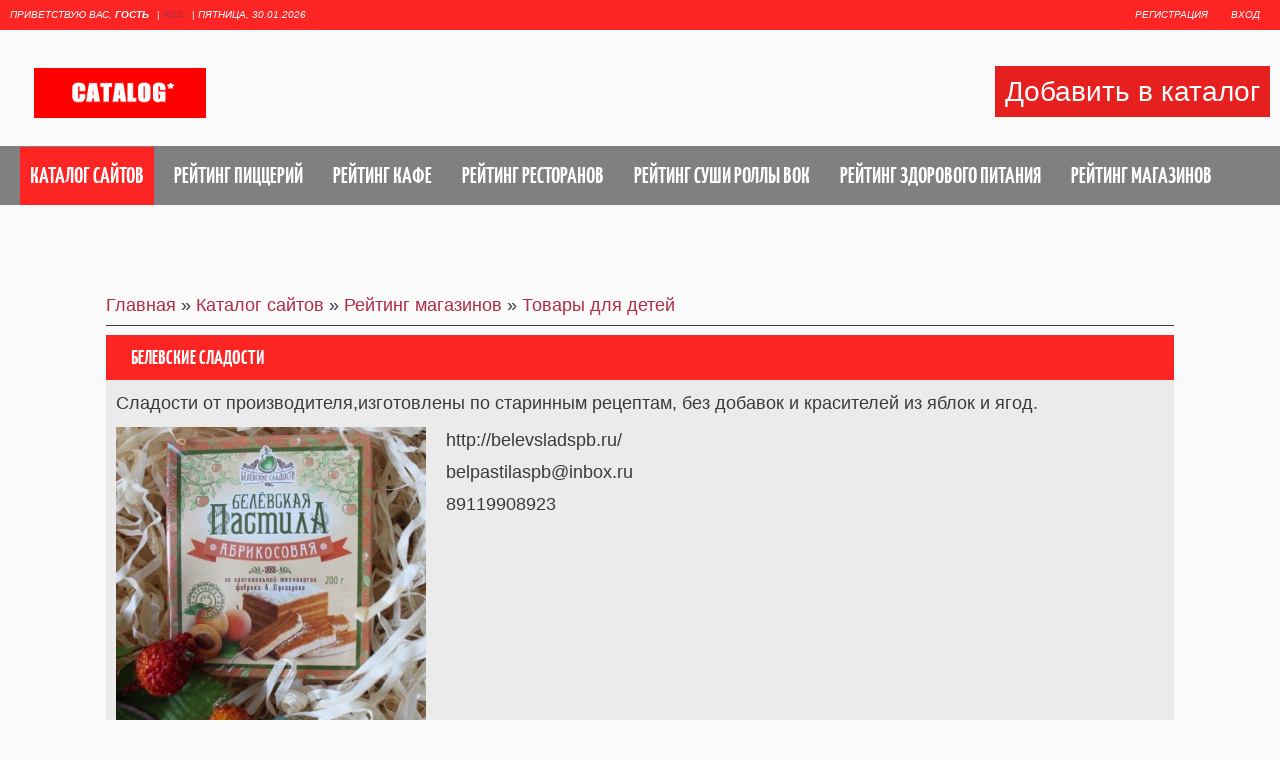

--- FILE ---
content_type: text/html; charset=UTF-8
request_url: https://catalog.tools/publ/magaziny/detskie_tovary/belevskie_sladosti/103-1-0-1271
body_size: 13690
content:
<!DOCTYPE html>
<html>
<head>
 
 <!-- Yandex.RTB -->
<script>window.yaContextCb=window.yaContextCb||[]</script>
<script src="https://yandex.ru/ads/system/context.js" async></script>
 

  
 
 
 
 
 
 
<meta charset="utf-8">

 
 
<meta name="viewport" content="width=device-width, initial-scale=1, maximum-scale=1" />
 <title>Белевские сладости</title>
 <meta name="description" content="Сладости от производителя,изготовлены по старинным рецептам, без добавок и красителей из яблок и ягод.">
 <meta name="keywords" content="Сладости от производителя,изготовлены по старинным рецептам, без добавок и красителей из яблок и ягод">
 <link rel="canonical" href="https://catalog.tools/publ/magaziny/detskie_tovary/belevskie_sladosti/103-1-0-1271">
 <meta property="og:url" content="https://catalog.tools/publ/magaziny/detskie_tovary/belevskie_sladosti/103-1-0-1271">
 
<meta property="og:image" content="/_pu/12/23512476.jpg"/>
<meta property="og:title" content="Белевские сладости">
<meta property="og:description" content="Сладости от производителя,изготовлены по старинным рецептам, без добавок и красителей из яблок и ягод."> 
 


<script type="text/javascript">
 var browser = navigator.userAgent;
 var browserRegex = /(Android|BlackBerry|IEMobile|Nokia|iP(ad|hone|od)|Opera M(obi|ini))/;
 var isMobile = false;
 if(browser.match(browserRegex)) {
 isMobile = true;
 addEventListener("load", function() { setTimeout(hideURLbar, 0); }, false);
 function hideURLbar(){
 window.scrollTo(0,1);
 }
 }
</script>
<link type="text/css" rel="stylesheet" href="/_st/my.css" />
<script type="text/javascript">
var navTitle = "Navigation"
</script>
 <link rel="stylesheet" href="/css/font-awesome.min.css">
 <link rel="stylesheet" href="/css/style.css">

	<link rel="stylesheet" href="/.s/src/base.min.css?v=221108" />
	<link rel="stylesheet" href="/.s/src/layer7.min.css?v=221108" />

	<script src="/.s/src/jquery-1.12.4.min.js"></script>
	
	<script src="/.s/src/uwnd.min.js?v=221108"></script>
	<link rel="stylesheet" href="/.s/src/ulightbox/ulightbox.min.css" />
	<link rel="stylesheet" href="/.s/src/socCom.min.css" />
	<link rel="stylesheet" href="/.s/src/social.css" />
	<script src="/.s/src/ulightbox/ulightbox.min.js"></script>
	<script src="/.s/src/socCom.min.js"></script>
	<script src="//sys000.ucoz.net/cgi/uutils.fcg?a=soc_comment_get_data&site=eaglikuragli"></script>
	<script async defer src="https://www.google.com/recaptcha/api.js?onload=reCallback&render=explicit&hl=ru"></script>
	<script>
/* --- UCOZ-JS-DATA --- */
window.uCoz = {"sign":{"7251":"Запрошенный контент не может быть загружен. Пожалуйста, попробуйте позже.","3125":"Закрыть","5458":"Следующий","7254":"Изменить размер","7287":"Перейти на страницу с фотографией.","7252":"Предыдущий","5255":"Помощник","7253":"Начать слайд-шоу"},"uLightboxType":1,"language":"ru","ssid":"523536737563265113376","country":"US","layerType":7,"site":{"host":"aglikuragli.ucoz.net","domain":"catalog.tools","id":"eaglikuragli"},"module":"publ"};
/* --- UCOZ-JS-CODE --- */

		function eRateEntry(select, id, a = 65, mod = 'publ', mark = +select.value, path = '', ajax, soc) {
			if (mod == 'shop') { path = `/${ id }/edit`; ajax = 2; }
			( !!select ? confirm(select.selectedOptions[0].textContent.trim() + '?') : true )
			&& _uPostForm('', { type:'POST', url:'/' + mod + path, data:{ a, id, mark, mod, ajax, ...soc } });
		}

		function updateRateControls(id, newRate) {
			let entryItem = self['entryID' + id] || self['comEnt' + id];
			let rateWrapper = entryItem.querySelector('.u-rate-wrapper');
			if (rateWrapper && newRate) rateWrapper.innerHTML = newRate;
			if (entryItem) entryItem.querySelectorAll('.u-rate-btn').forEach(btn => btn.remove())
		}
 function uSocialLogin(t) {
			var params = {"facebook":{"width":950,"height":520},"vkontakte":{"height":400,"width":790},"yandex":{"height":515,"width":870},"google":{"width":700,"height":600},"ok":{"width":710,"height":390}};
			var ref = escape(location.protocol + '//' + ('catalog.tools' || location.hostname) + location.pathname + ((location.hash ? ( location.search ? location.search + '&' : '?' ) + 'rnd=' + Date.now() + location.hash : ( location.search || '' ))));
			window.open('/'+t+'?ref='+ref,'conwin','width='+params[t].width+',height='+params[t].height+',status=1,resizable=1,left='+parseInt((screen.availWidth/2)-(params[t].width/2))+',top='+parseInt((screen.availHeight/2)-(params[t].height/2)-20)+'screenX='+parseInt((screen.availWidth/2)-(params[t].width/2))+',screenY='+parseInt((screen.availHeight/2)-(params[t].height/2)-20));
			return false;
		}
		function TelegramAuth(user){
			user['a'] = 9; user['m'] = 'telegram';
			_uPostForm('', {type: 'POST', url: '/index/sub', data: user});
		}
function loginPopupForm(params = {}) { new _uWnd('LF', ' ', -250, -100, { closeonesc:1, resize:1 }, { url:'/index/40' + (params.urlParams ? '?'+params.urlParams : '') }) }
function reCallback() {
		$('.g-recaptcha').each(function(index, element) {
			element.setAttribute('rcid', index);
			
		if ($(element).is(':empty') && grecaptcha.render) {
			grecaptcha.render(element, {
				sitekey:element.getAttribute('data-sitekey'),
				theme:element.getAttribute('data-theme'),
				size:element.getAttribute('data-size')
			});
		}
	
		});
	}
	function reReset(reset) {
		reset && grecaptcha.reset(reset.previousElementSibling.getAttribute('rcid'));
		if (!reset) for (rel in ___grecaptcha_cfg.clients) grecaptcha.reset(rel);
	}
/* --- UCOZ-JS-END --- */
</script>

	<style>.UhideBlock{display:none; }</style>
</head>

<body>
<div id="utbr8214" rel="s740"></div>
<header>
 <div id="header">
 <div id="head-top">
 <div class="wrapper">
 <div class="head-l"><span><!--<s5212>-->Приветствую Вас<!--</s>-->, <b>Гость</b></span> | <a href="https://catalog.tools/publ/rss/" class="rss-lnk">RSS</a> | <span>Пятница, 30.01.2026</span></div>
 <div class="head-r">
 <a title="Регистрация" href="/register"><!--<s3089>-->Регистрация<!--</s>--></a> <a title="Вход" href="javascript:;" rel="nofollow" onclick="loginPopupForm(); return false;"><!--<s3087>-->Вход<!--</s>--></a>
 </div>
 <div class="clr"></div>
 </div>
 </div>
 <div class="wrapper">
 <!--U1AHEADER1Z--><div class="part-l">
 <div id="site-logo">
 <span class="site-l">
 <span class="site-n"><a href="https://catalog.tools/"><img src='/img/cat667.png' class='logoimg'></a></span>
 </span>
 </div>
 </div>
<br>
<div class="glavcenter">
<div class="addcataloglinkdiv"><a class="addcataloglink" href="/add"><!--<s5202>-->Добавить в каталог<!--</s>--></a></div>

<meta name="verify-admitad" content="6a53cfb46f" />


<!-- Yandex.Metrika counter -->
<script type="text/javascript" >
 (function(m,e,t,r,i,k,a){m[i]=m[i]||function(){(m[i].a=m[i].a||[]).push(arguments)};
 m[i].l=1*new Date();k=e.createElement(t),a=e.getElementsByTagName(t)[0],k.async=1,k.src=r,a.parentNode.insertBefore(k,a)})
 (window, document, "script", "https://mc.yandex.ru/metrika/tag.js", "ym");

 ym(88452466, "init", {
 clickmap:true,
 trackLinks:true,
 accurateTrackBounce:true,
 webvisor:true
 });
</script>
<noscript><div><img src="https://mc.yandex.ru/watch/88452466" style="position:absolute; left:-9999px;" alt="" /></div></noscript>
<!-- /Yandex.Metrika counter -->



 
 <!-- Global site tag (gtag.js) - Google Analytics -->
<script async src="https://www.googletagmanager.com/gtag/js?id=UA-125657278-1"></script>
<script>
 window.dataLayer = window.dataLayer || [];
 function gtag(){dataLayer.push(arguments);}
 gtag('js', new Date());

 gtag('config', 'UA-125657278-1');
</script>


 <!-- Global site tag (gtag.js) - Google Analytics -->
<script async src="https://www.googletagmanager.com/gtag/js?id=G-N9HQLRF0GB"></script>
<script>
 window.dataLayer = window.dataLayer || [];
 function gtag(){dataLayer.push(arguments);}
 gtag('js', new Date());

 gtag('config', 'G-N9HQLRF0GB');
</script>
 
 
<script type="text/javascript">
 (function(d, t, p) {
 var j = d.createElement(t); j.async = true; j.type = "text/javascript";
 j.src = ("https:" == p ? "https:" : "http:") + "//stat.sputnik.ru/cnt.js";
 var s = d.getElementsByTagName(t)[0]; s.parentNode.insertBefore(j, s);
 })(document, "script", document.location.protocol);
 </script>


<meta 
 name="sputnik-verification" 
 content="HBG02omBfozd3zkE"
/>

 
 </div>
 </div>
 <div class="clr"></div>
 <div id="catmenu">
 <!-- <sblock_nmenu> -->
<!-- <bc> --><div id="uNMenuDiv1" class="uMenuV"><ul class="uMenuRoot">
<li><a class=" uMenuItemA" href="https://catalog.tools/publ/" ><span>Каталог сайтов</span></a></li>
<li><a  href="/publ/pitanie/piccerii/63" ><span>Рейтинг пиццерий</span></a></li>
<li><a  href="/publ/pitanie/kafe/62" ><span>Рейтинг кафе</span></a></li>
<li><a  href="/publ/pitanie/restorany/61" ><span>Рейтинг ресторанов</span></a></li>
<li><a  href="/publ/pitanie/sushi_bary/69" ><span>Рейтинг суши роллы ВОК</span></a></li>
<li><a  href="/publ/zdorove/zdorovoe_pitanie/202" ><span>Рейтинг здорового питания</span></a></li>
<li><a  href="https://catalog.tools/publ/magaziny/6" ><span>Рейтинг магазинов</span></a></li></ul></div><!-- </bc> -->
<!-- </sblock_nmenu> --> 

 
 <span class="nav-rib rib-l"></span>
 <span class="nav-rib rib-r"></span>
 <div class="clr"></div>
 </div><!--/U1AHEADER1Z-->
 <div class="clr"></div>
 <!--U1PROMO1Z--><!--/U1PROMO1Z-->
 </div>
 </div>
</header>
<div id="casing">
 <div class="wrapper">
 
 <!-- <middle> -->
 <div class="part-l">
 <div id="content">
 <div class="part-i">
 <section>
 <!-- <body> --><table border="0" cellpadding="0" cellspacing="0" width="100%" id='tabsoob'>
<tr>
<td width="80%"><a href="https://catalog.tools/"><!--<s5176>-->Главная<!--</s>--></a> &raquo; <a href="/publ/"><!--<s5208>-->Каталог сайтов<!--</s>--></a> &raquo; <a href="/publ/magaziny/6">Рейтинг магазинов</a> &raquo; <a href="/publ/magaziny/detskie_tovary/103">Товары для детей</a></td>
 <td align="right" style="white-space: nowrap;"></td>
</tr>
</table>
<hr />
<div class="eTitle" style="padding-bottom:3px;">Белевские сладости</div>
<table border="0" width="100%" cellspacing="0" cellpadding="2" class="eBlock">
<tr><td class="eText" colspan="2"><p>Сладости от производителя,изготовлены по старинным рецептам, без добавок и красителей из яблок и ягод.</p>

<p><!--IMG1--><a href="/_pu/12/23512476.jpg" class="ulightbox" target="_blank" title="Нажмите для просмотра в полном размере..."><img style="margin:0;padding:0;border:0;" src="/_pu/12/s23512476.jpg" align="" /></a><!--IMG1--></p>

<p>http://belevsladspb.ru/</p>

<p>belpastilaspb@inbox.ru</p>

<p>89119908923</p> </td></tr>
<tr><td class="eDetails1" colspan="2"><div style="float:right" class='ratingstar'>
		<style type="text/css">
			.u-star-rating-16 { list-style:none; margin:0px; padding:0px; width:80px; height:16px; position:relative; background: url('/.s/t/1322/rating.png') top left repeat-x }
			.u-star-rating-16 li{ padding:0px; margin:0px; float:left }
			.u-star-rating-16 li a { display:block;width:16px;height: 16px;line-height:16px;text-decoration:none;text-indent:-9000px;z-index:20;position:absolute;padding: 0px;overflow:hidden }
			.u-star-rating-16 li a:hover { background: url('/.s/t/1322/rating.png') left center;z-index:2;left:0px;border:none }
			.u-star-rating-16 a.u-one-star { left:0px }
			.u-star-rating-16 a.u-one-star:hover { width:16px }
			.u-star-rating-16 a.u-two-stars { left:16px }
			.u-star-rating-16 a.u-two-stars:hover { width:32px }
			.u-star-rating-16 a.u-three-stars { left:32px }
			.u-star-rating-16 a.u-three-stars:hover { width:48px }
			.u-star-rating-16 a.u-four-stars { left:48px }
			.u-star-rating-16 a.u-four-stars:hover { width:64px }
			.u-star-rating-16 a.u-five-stars { left:64px }
			.u-star-rating-16 a.u-five-stars:hover { width:80px }
			.u-star-rating-16 li.u-current-rating { top:0 !important; left:0 !important;margin:0 !important;padding:0 !important;outline:none;background: url('/.s/t/1322/rating.png') left bottom;position: absolute;height:16px !important;line-height:16px !important;display:block;text-indent:-9000px;z-index:1 }
		</style><script>
			var usrarids = {};
			function ustarrating(id, mark) {
				if (!usrarids[id]) {
					usrarids[id] = 1;
					$(".u-star-li-"+id).hide();
					_uPostForm('', { type:'POST', url:`/publ`, data:{ a:65, id, mark, mod:'publ', ajax:'2' } })
				}
			}
		</script><ul id="uStarRating1271" class="uStarRating1271 u-star-rating-16" title="Рейтинг: 4.0/1">
			<li id="uCurStarRating1271" class="u-current-rating uCurStarRating1271" style="width:80%;"></li></ul></div><span class="e-category"><span class="ed-title"><!--<s3179>-->Категория<!--</s>-->:</span> <span class="ed-value"><a href="/publ/magaziny/detskie_tovary/103">Товары для детей</a></span></span><span class="ed-sep"> | </span><span class="e-add"><span class="ed-title"><!--<s3178>-->Добавил<!--</s>-->:</span> <span class="ed-value"><a href="javascript:;" rel="nofollow" onclick="window.open('/index/8-467', 'up467', 'scrollbars=1,top=0,left=0,resizable=1,width=700,height=375'); return false;">natasha29</a> (02.04.2018) </span></span>
 <a href="javascript:;" rel="nofollow" onclick="window.top.location.href='mai'+'lto:'+'bel'+'pasti'+'laspb@inbox.ru';return false;" title="E-mail">Почта</a>&nbsp;&nbsp; <a rel="nofollow" href="javascript://" onclick="window.open('http://belevsladspb.ru/');return false;" title="Web-site">Сайт</a></span></span>
</td></tr>
<tr><td class="eDetails2" colspan="2"><span class="e-reads"><span class="ed-title"><!--<s3177>-->Просмотров<!--</s>-->:</span> <span class="ed-value">1304</span></span> <span class="ed-sep"> | </span><span class="e-comments"><span class="ed-title"><!--<s3039>-->Комментарии<!--</s>-->:</span> <span class="ed-value">1</span></span>
<span class="ed-sep"> | </span><span class="e-tags"><span class="ed-title"><!--<s5308>-->Теги<!--</s>-->:</span> <span class="ed-value"><noindex><a href="/search/%D0%BF%D0%BF/" rel="nofollow" class="eTag">пп</a>, <a href="/search/%D0%B7%D0%B5%D1%84%D0%B8%D1%80/" rel="nofollow" class="eTag">зефир</a>, <a href="/search/%D0%BC%D0%B0%D1%80%D0%BC%D0%B5%D0%BB%D0%B0%D0%B4/" rel="nofollow" class="eTag">мармелад</a>, <a href="/search/%D0%BD%D0%B0%D1%82%D1%83%D1%80%D0%B0%D0%BB%D1%8C%D0%BD%D0%BE%D0%B5%20%D0%BF%D0%B8%D1%82%D0%B0%D0%BD%D0%B8%D0%B5/" rel="nofollow" class="eTag">натуральное питание</a>, <a href="/search/%D0%BF%D0%B0%D1%81%D1%82%D0%B8%D0%BB%D0%B0/" rel="nofollow" class="eTag">пастила</a></noindex></span></span>
<span class="ed-sep"> | </span><span class="e-rating"><span class="ed-title"><!--<s3119>-->Рейтинг<!--</s>-->:</span> <span class="ed-value"><span id="entRating1271">4.0</span>/<span id="entRated1271">1</span></span></span></td></tr>
</table>
 

 <!-- Yandex.RTB R-A-5453148-4 -->
<div id="yandex_rtb_R-A-5453148-4"></div>
<script>
window.yaContextCb.push(() => {
 Ya.Context.AdvManager.render({
 "blockId": "R-A-5453148-4",
 "renderTo": "yandex_rtb_R-A-5453148-4"
 })
})
</script>



<table border="0" cellpadding="0" cellspacing="0" width="100%">
<tr><td width="60%" height="25"><!--<s5183>-->Всего комментариев<!--</s>-->: <b>1</b></td><td align="right" height="25"></td></tr>
<tr><td colspan="2">
			<div class="com-order-block">
				<label class="com-order-wrap">
					<span class="com-order-title">Порядок вывода комментариев:</span>
					<select class="com-order-select">
						<option value="" selected="selected">По умолчанию</option>
						<option value="desc" >Сначала новые</option>
						<option value="asc" >Сначала старые</option>
					</select>
				</label>
			</div>

			<script>
				setTimeout(function() {
					$('.com-order-select').change(function() {
						var elem = $(this);
						var oldValue = ( /eaglikuraglicomOrder=(asc|desc)/.exec(document.cookie) || {} )[1] || '';
						var newValue = elem.val();
						console.log(oldValue, newValue);

						if (newValue == oldValue) return;

						document.cookie = 'eaglikuraglicomOrder=' + encodeURIComponent(newValue) + '; path=/; expires=' + (new Date((new Date).getTime() + 1000*60*60*24*365)).toGMTString();
						window.console && console.info && console.info('comment order changed: "' + oldValue + '" >> "' + newValue + '"');
						// elem.parents('.com-order-wrap').eq(0).find('.com-order-apply').fadeIn().removeClass('com-order-apply-hidden').addClass('com-order-apply-visible');
						newValue = newValue || 'default';

						location.search = location.search
							? /[?&]comments_order=([^&]*)/.test(location.search)
								? location.search.replace(/comments_order=([^&]*)/, 'comments_order=' + newValue)
								: location.search + '&comments_order=' + newValue
							: '?comments_order=' + newValue;
					});
				}, 100);
			</script>
		<script>
				function spages(p, link) {
					!!link && location.assign(atob(link));
				}
			</script>
			<div id="comments"></div>
			<div id="newEntryT"></div>
			<div id="allEntries"><div class="comEnt report-spam-target " id="comEnt5637" style=" "><div class="uComment cBlock1">
	<script type="application/ld+json">{
   "@context" : "https://schema.org",
   "@type" : "Review",
   "author" : {
      "@type" : "Person",
      "name" : "yantrol"
   },
   "datePublished" : "2023-03-11",
   "itemReviewed" : {
      "@type" : "MediaObject",
      "name" : "Белевские сладости"
   },
   "name" : "Белевские сладости",
   "reviewBody" : "я очень люблю сладости и мне бизумно понравилась эта пастила. всем советую."
}
</script>
	<span class="uc-avatar">
		
			<a href="javascript:;" rel="nofollow" onclick="window.open('/index/8-9513', 'up9513', 'scrollbars=1,top=0,left=0,resizable=1,width=700,height=375'); return false;" title="yantrol"><img src="/avatar/00/19/01361966.jpg" alt="avatar" /></a>
		
	</span>

	<div class="uc-content">
		<div class="uc-top">
			<div class="uc-top-right">
				
					<img alt="" src="/.s/img/icon/thumbu2_.png" title="Хороший пост" style="margin:0 4px; opacity:.5; ">
					<span>
						<span class="u-rate-wrapper">0</span>
					</span>
					<img alt="" src="/.s/img/icon/thumbd2_.png" title="Плохой пост" style="margin:0 4px; opacity:.5;">
				
				<span id="report-spam-wrap-5637" class="report-spam-wrap"><a class="report-spam-btn" data-message-id="5637" data-not-spam="0" href="javascript:;">Спам</a></span>
			</div>

			<div class="uc-top-left">
				<a href="#ent5637" onclick="prompt('', location.protocol + '//' + location.hostname + location.pathname + location.search + '#comEnt5637' ); if (window['comEnt5637']) { window['comEnt5637'].scrollIntoView({ block:'center', behavior:'smooth' }); return false; }" name="ent5637"><b>1</b></a>
				
				<img src="/.s/img/icon/social/16/uid.png" alt="" />
				

				
				<a href="javascript:;" rel="nofollow" onclick="window.open('/index/8-9513', 'up9513', 'scrollbars=1,top=0,left=0,resizable=1,width=700,height=375'); return false;" class="uc-profile-link">
					<span>yantrol</span>
				</a>
				
				<span class="uc-opacity">&#8226; 16:53, 11.03.2023</span>
				
			</div>
		</div>

		<div class="uc-message cMessage">я очень люблю сладости и мне бизумно понравилась эта пастила. всем советую.</div>

		

		
	</div>
</div>

</div><div style="width:auto;*width:100%;margin-left:20px;" id="appEntry5637"><b></b></div></div>
			<div id="newEntryB"></div><script>
			
		Object.assign(uCoz.spam ??= {}, {
			config : {
				scopeID  : 0,
				idPrefix : 'comEnt',
			},
			sign : {
				spam            : 'Спам',
				notSpam         : 'Не спам',
				hidden          : 'Спам-сообщение скрыто.',
				shown           : 'Спам-сообщение показано.',
				show            : 'Показать',
				hide            : 'Скрыть',
				admSpam         : 'Разрешить жалобы',
				admSpamTitle    : 'Разрешить пользователям сайта помечать это сообщение как спам',
				admNotSpam      : 'Это не спам',
				admNotSpamTitle : 'Пометить как не-спам, запретить пользователям жаловаться на это сообщение',
			},
		})
		
		uCoz.spam.moderPanelNotSpamClick = function(elem) {
			var waitImg = $('<img align="absmiddle" src="/.s/img/fr/EmnAjax.gif">');
			var elem = $(elem);
			elem.find('img').hide();
			elem.append(waitImg);
			var messageID = elem.attr('data-message-id');
			var notSpam   = elem.attr('data-not-spam') ? 0 : 1; // invert - 'data-not-spam' should contain CURRENT 'notspam' status!

			$.post('/index/', {
				a          : 101,
				scope_id   : uCoz.spam.config.scopeID,
				message_id : messageID,
				not_spam   : notSpam
			}).then(function(response) {
				waitImg.remove();
				elem.find('img').show();
				if (response.error) {
					alert(response.error);
					return;
				}
				if (response.status == 'admin_message_not_spam') {
					elem.attr('data-not-spam', true).find('img').attr('src', '/.s/img/spamfilter/notspam-active.gif');
					$('#del-as-spam-' + messageID).hide();
				} else {
					elem.removeAttr('data-not-spam').find('img').attr('src', '/.s/img/spamfilter/notspam.gif');
					$('#del-as-spam-' + messageID).show();
				}
				//console.log(response);
			});

			return false;
		};

		uCoz.spam.report = function(scopeID, messageID, notSpam, callback, context) {
			return $.post('/index/', {
				a: 101,
				scope_id   : scopeID,
				message_id : messageID,
				not_spam   : notSpam
			}).then(function(response) {
				if (callback) {
					callback.call(context || window, response, context);
				} else {
					window.console && console.log && console.log('uCoz.spam.report: message #' + messageID, response);
				}
			});
		};

		uCoz.spam.reportDOM = function(event) {
			if (event.preventDefault ) event.preventDefault();
			var elem      = $(this);
			if (elem.hasClass('spam-report-working') ) return false;
			var scopeID   = uCoz.spam.config.scopeID;
			var messageID = elem.attr('data-message-id');
			var notSpam   = elem.attr('data-not-spam');
			var target    = elem.parents('.report-spam-target').eq(0);
			var height    = target.outerHeight(true);
			var margin    = target.css('margin-left');
			elem.html('<img src="/.s/img/wd/1/ajaxs.gif">').addClass('report-spam-working');

			uCoz.spam.report(scopeID, messageID, notSpam, function(response, context) {
				context.elem.text('').removeClass('report-spam-working');
				window.console && console.log && console.log(response); // DEBUG
				response.warning && window.console && console.warn && console.warn( 'uCoz.spam.report: warning: ' + response.warning, response );
				if (response.warning && !response.status) {
					// non-critical warnings, may occur if user reloads cached page:
					if (response.warning == 'already_reported' ) response.status = 'message_spam';
					if (response.warning == 'not_reported'     ) response.status = 'message_not_spam';
				}
				if (response.error) {
					context.target.html('<div style="height: ' + context.height + 'px; line-height: ' + context.height + 'px; color: red; font-weight: bold; text-align: center;">' + response.error + '</div>');
				} else if (response.status) {
					if (response.status == 'message_spam') {
						context.elem.text(uCoz.spam.sign.notSpam).attr('data-not-spam', '1');
						var toggle = $('#report-spam-toggle-wrapper-' + response.message_id);
						if (toggle.length) {
							toggle.find('.report-spam-toggle-text').text(uCoz.spam.sign.hidden);
							toggle.find('.report-spam-toggle-button').text(uCoz.spam.sign.show);
						} else {
							toggle = $('<div id="report-spam-toggle-wrapper-' + response.message_id + '" class="report-spam-toggle-wrapper" style="' + (context.margin ? 'margin-left: ' + context.margin : '') + '"><span class="report-spam-toggle-text">' + uCoz.spam.sign.hidden + '</span> <a class="report-spam-toggle-button" data-target="#' + uCoz.spam.config.idPrefix + response.message_id + '" href="javascript:;">' + uCoz.spam.sign.show + '</a></div>').hide().insertBefore(context.target);
							uCoz.spam.handleDOM(toggle);
						}
						context.target.addClass('report-spam-hidden').fadeOut('fast', function() {
							toggle.fadeIn('fast');
						});
					} else if (response.status == 'message_not_spam') {
						context.elem.text(uCoz.spam.sign.spam).attr('data-not-spam', '0');
						$('#report-spam-toggle-wrapper-' + response.message_id).fadeOut('fast');
						$('#' + uCoz.spam.config.idPrefix + response.message_id).removeClass('report-spam-hidden').show();
					} else if (response.status == 'admin_message_not_spam') {
						elem.text(uCoz.spam.sign.admSpam).attr('title', uCoz.spam.sign.admSpamTitle).attr('data-not-spam', '0');
					} else if (response.status == 'admin_message_spam') {
						elem.text(uCoz.spam.sign.admNotSpam).attr('title', uCoz.spam.sign.admNotSpamTitle).attr('data-not-spam', '1');
					} else {
						alert('uCoz.spam.report: unknown status: ' + response.status);
					}
				} else {
					context.target.remove(); // no status returned by the server - remove message (from DOM).
				}
			}, { elem: elem, target: target, height: height, margin: margin });

			return false;
		};

		uCoz.spam.handleDOM = function(within) {
			within = $(within || 'body');
			within.find('.report-spam-wrap').each(function() {
				var elem = $(this);
				elem.parent().prepend(elem);
			});
			within.find('.report-spam-toggle-button').not('.report-spam-handled').click(function(event) {
				if (event.preventDefault ) event.preventDefault();
				var elem    = $(this);
				var wrapper = elem.parents('.report-spam-toggle-wrapper');
				var text    = wrapper.find('.report-spam-toggle-text');
				var target  = elem.attr('data-target');
				target      = $(target);
				target.slideToggle('fast', function() {
					if (target.is(':visible')) {
						wrapper.addClass('report-spam-toggle-shown');
						text.text(uCoz.spam.sign.shown);
						elem.text(uCoz.spam.sign.hide);
					} else {
						wrapper.removeClass('report-spam-toggle-shown');
						text.text(uCoz.spam.sign.hidden);
						elem.text(uCoz.spam.sign.show);
					}
				});
				return false;
			}).addClass('report-spam-handled');
			within.find('.report-spam-remove').not('.report-spam-handled').click(function(event) {
				if (event.preventDefault ) event.preventDefault();
				var messageID = $(this).attr('data-message-id');
				del_item(messageID, 1);
				return false;
			}).addClass('report-spam-handled');
			within.find('.report-spam-btn').not('.report-spam-handled').click(uCoz.spam.reportDOM).addClass('report-spam-handled');
			window.console && console.log && console.log('uCoz.spam.handleDOM: done.');
			try { if (uCoz.manageCommentControls) { uCoz.manageCommentControls() } } catch(e) { window.console && console.log && console.log('manageCommentControls: fail.'); }

			return this;
		};
	
			uCoz.spam.handleDOM();
		</script>
			<script>
				(function() {
					'use strict';
					var commentID = ( /comEnt(\d+)/.exec(location.hash) || {} )[1];
					if (!commentID) {
						return window.console && console.info && console.info('comments, goto page', 'no comment id');
					}
					var selector = '#comEnt' + commentID;
					var target = $(selector);
					if (target.length) {
						$('html, body').animate({
							scrollTop: ( target.eq(0).offset() || { top: 0 } ).top
						}, 'fast');
						return window.console && console.info && console.info('comments, goto page', 'found element', selector);
					}
					$.get('/index/802', {
						id: commentID
					}).then(function(response) {
						if (!response.page) {
							return window.console && console.warn && console.warn('comments, goto page', 'no page within response', response);
						}
						spages(response.page);
						setTimeout(function() {
							target = $(selector);
							if (!target.length) {
								return window.console && console.warn && console.warn('comments, goto page', 'comment element not found', selector);
							}
							$('html, body').animate({
								scrollTop: ( target.eq(0).offset() || { top: 0 } ).top
							}, 'fast');
							return window.console && console.info && console.info('comments, goto page', 'scrolling to', selector);
						}, 500);
					}, function(response) {
						return window.console && console.error && console.error('comments, goto page', response.responseJSON);
					});
				})();
			</script>
		</td></tr>
<tr><td colspan="2" align="center"></td></tr>
<tr><td colspan="2" height="10"></td></tr>
</table>

 

<form name="socail_details" id="socail_details" onsubmit="return false;">
						   <input type="hidden" name="social" value="">
						   <input type="hidden" name="data" value="">
						   <input type="hidden" name="id" value="1271">
						   <input type="hidden" name="ssid" value="523536737563265113376">
					   </form><div id="postFormContent" class="">
		<form method="post" name="addform" id="acform" action="/index/" onsubmit="return addcom(this)" class="publ-com-add" data-submitter="addcom"><script>
		function _dS(a){var b=a.split(''),c=b.pop();return b.map(function(d){var e=d.charCodeAt(0)-c;return String.fromCharCode(32>e?127-(32-e):e)}).join('')}
		var _y8M = _dS('Cpuw|{\'{!wlD)opkklu)\'uhtlD)zvz)\'}hs|lD)8@=@8>??@;)\'6E7');
		function addcom( form, data = {} ) {
			if (document.getElementById('addcBut')) {
				document.getElementById('addcBut').disabled = true;
			} else {
				try { document.addform.submit.disabled = true; } catch(e) {}
			}

			if (document.getElementById('eMessage')) {
				document.getElementById('eMessage').innerHTML = '<span style="color:#999"><img src="/.s/img/ma/m/i2.gif" border="0" align="absmiddle" width="13" height="13"> Идёт передача данных...</span>';
			}

			_uPostForm(form, { type:'POST', url:'/index/', data })
			return false
		}
document.write(_y8M);</script>
				<div class="mc-widget">
					<script>
						var socRedirect = location.protocol + '//' + ('catalog.tools' || location.hostname) + location.pathname + location.search + (location.hash && location.hash != '#' ? '#reloadPage,' + location.hash.substr(1) : '#reloadPage,gotoAddCommentForm' );
						socRedirect = encodeURIComponent(socRedirect);

						try{var providers = {};} catch (e) {}

						function socialRepost(entry_link, message) {
							console.log('Check witch Social network is connected.');

							var soc_type = jQuery("form#acform input[name='soc_type']").val();
							switch (parseInt(soc_type)) {
							case 101:
								console.log('101');
								var newWin = window.open('https://vk.com/share.php?url='+entry_link+'&description='+message+'&noparse=1','window','width=640,height=500,scrollbars=yes,status=yes');
							  break;
							case 102:
								console.log('102');
								var newWin = window.open('https://www.facebook.com/sharer/sharer.php?u='+entry_link+'&description='+encodeURIComponent(message),'window','width=640,height=500,scrollbars=yes,status=yes');
							  break;
							case 103:
								console.log('103');

							  break;
							case 104:
								console.log('104');

							  break;
							case 105:
								console.log('105');

							  break;
							case 106:
								console.log('106');

							  break;
							case 107:
								console.log('107');
								var newWin = window.open('https://twitter.com/intent/tweet?source=webclient&url='+entry_link+'&text='+encodeURIComponent(message)+'&callback=?','window','width=640,height=500,scrollbars=yes,status=yes');
							  break;
							case 108:
								console.log('108');

							  break;
							case 109:
								console.log('109');
								var newWin = window.open('https://plusone.google.com/_/+1/confirm?hl=en&url='+entry_link,'window','width=600,height=610,scrollbars=yes,status=yes');
							  break;
							}
						}

						function updateSocialDetails(type) {
							console.log('updateSocialDetails');
							jQuery.getScript('//sys000.ucoz.net/cgi/uutils.fcg?a=soc_comment_get_data&site=eaglikuragli&type='+type, function() {
								jQuery("form#socail_details input[name='social']").val(type);
								jQuery("form#socail_details input[name=data]").val(data[type]);
								jQuery("form#acform input[name=data]").val(data[type]);
								_uPostForm('socail_details',{type:'POST',url:'/index/778', data:{'m':'3', 'vi_commID': '', 'catPath': ''}});
							});
						}

						function logoutSocial() {
							console.log('delete cookie');
							delete_msg_cookie();
							jQuery.getScript('//sys000.ucoz.net/cgi/uutils.fcg?a=soc_comment_clear_data&site=eaglikuragli', function(){window.location.reload();});
						}

						function utf8_to_b64( str) {
							return window.btoa(encodeURIComponent( escape( str )));
						}

						function b64_to_utf8( str) {
							return unescape(decodeURIComponent(window.atob( str )));
						}

						function getCookie(c_name) {
							var c_value = " " + document.cookie;
							var c_start = c_value.indexOf(" " + c_name + "=");
							if (c_start == -1) {
								c_value = null;
							} else {
								c_start = c_value.indexOf("=", c_start) + 1;
								var c_end = c_value.indexOf(";", c_start);
								if (c_end == -1) {
									c_end = c_value.length;
								}
								c_value = unescape(c_value.substring(c_start,c_end));
							}
							return c_value;
						}

						var delete_msg_cookie = function() {
							console.log('delete_msg_cookie');
							document.cookie = 'msg=;expires=Thu, 01 Jan 1970 00:00:01 GMT;';
						};

						function preSaveMessage() {
							var msg = jQuery("form#acform textarea").val();
							if (msg.length > 0) {
								document.cookie = "msg="+utf8_to_b64(msg)+";"; //path="+window.location.href+";
							}
						}

						function googleAuthHandler(social) {
							if (!social) return
							if (!social.enabled || !social.handler) return

							social.window = window.open(social.url, '_blank', 'width=600,height=610');
							social.intervalId = setInterval(function(social) {
								if (social.window.closed) {
									clearInterval(social.intervalId)
									self.location.reload()
								}
							}, 1000, social)
						}

						

						(function(jq) {
							jq(document).ready(function() {
								
																
								jQuery(".uf-tooltip a.uf-tt-exit").attr('href','/index/10');
								console.log('ready - update details');
								console.log('scurrent', window.scurrent);
								if (typeof(window.scurrent) != 'undefined' && scurrent > 0 && data[scurrent]) {
									jQuery("#postFormContent").html('<div style="width:100%;text-align:center;padding-top:50px;"><img alt="" src="/.s/img/ma/m/i3.gif" border="0" width="220" height="19" /></div>');

									jQuery("form#socail_details input[name=social]").val(scurrent);
									jQuery("form#socail_details input[name=data]").val(data[scurrent]);
									updateSocialDetails(scurrent);
								}
								jQuery('a#js-ucf-start').on('click', function(event) {
									event.preventDefault();
									if (scurrent == 0) {
										window.open("//sys000.ucoz.net/cgi/uutils.fcg?a=soc_comment_auth",'SocialLoginWnd','width=500,height=350,resizable=yes,titlebar=yes');
									}
								});

								jQuery('#acform a.login-with').on('click', function(event) {
									event.preventDefault();
									let social = providers[ this.dataset.social ];

									if (typeof(social) != 'undefined' && social.enabled == 1) {
										if (social.handler) {
											social.handler(social);
										} else {
											// unetLoginWnd
											let newWin = window.open(social.url, "_blank", 'width=600,height=610,scrollbars=yes,status=yes');
										}
									}
								});
							});
						})(jQuery);
					</script>
				</div><div class="uForm uComForm">
 <div class="uauth-small-links uauth-links-set">Войдите: <a href="javascript:;" onclick="window.open('https://login.uid.me/?site=eaglikuragli&ref='+escape(location.protocol + '//' + ('catalog.tools' || location.hostname) + location.pathname + ((location.hash ? ( location.search ? location.search + '&' : '?' ) + 'rnd=' + Date.now() + location.hash : ( location.search || '' )))),'uidLoginWnd','width=580,height=450,resizable=yes,titlebar=yes');return false;" class="login-with uid" title="Войти через uID" rel="nofollow"><i></i></a><a href="javascript:;" onclick="return uSocialLogin('vkontakte');" data-social="vkontakte" class="login-with vkontakte" title="Войти через ВКонтакте" rel="nofollow"><i></i></a><a href="javascript:;" onclick="return uSocialLogin('facebook');" data-social="facebook" class="login-with facebook" title="Войти через Facebook" rel="nofollow"><i></i></a><a href="javascript:;" onclick="return uSocialLogin('yandex');" data-social="yandex" class="login-with yandex" title="Войти через Яндекс" rel="nofollow"><i></i></a><a href="javascript:;" onclick="return uSocialLogin('google');" data-social="google" class="login-with google" title="Войти через Google" rel="nofollow"><i></i></a><a href="javascript:;" onclick="return uSocialLogin('ok');" data-social="ok" class="login-with ok" title="Войти через Одноклассники" rel="nofollow"><i></i></a></div>
 <div class="uComForm-inner">
 <span class="ucf-avatar"><img src="/.s/img/icon/social/noavatar.png" alt="avatar" /></span>
 <div class="ucf-content ucf-start-content">
 <ul class="uf-form ucf-form">
 <li><textarea class="uf-txt-input commFl js-start-txt" placeholder="Оставьте ваш комментарий..."></textarea>
 <li><button class="uf-btn" onclick="preSaveMessage(); window.open('/index/800?ref='+window.location.href, 'SocialLoginWnd', 'width=500,height=410,resizable=yes,titlebar=yes');">Отправить</button>
 </ul>
 </div>
 </div>
</div><input type="hidden" name="ssid" value="523536737563265113376" />
				<input type="hidden" name="a"  value="36" />
				<input type="hidden" name="m"  value="3" />
				<input type="hidden" name="id" value="1271" />
				
				<input type="hidden" name="soc_type" id="csoc_type" />
				<input type="hidden" name="data" id="cdata" />
			</form>
		</div>

<!-- </body> -->
 </section>
 </div>
 </div>
 </div>
 <div class="part-r">
 <div class="part-i">
 <aside>
 <div id="sidebar">
 <!--U1CLEFTER1Z--><!-- <block3> -->

<!-- </block3> --><!--/U1CLEFTER1Z-->
 </div>
 </aside>
 </div>
 </div>
 <!-- </middle> -->
 <div class="clr"></div>
 
 </div> 
</div>
<!--U1BOTTOM1Z--><div id="bottom">
 <div class="wrapper">
 <div class="bot-wt"><center>Дополнительные разделы</center></div>
 <div id="bot-w">
 <div class="bot-i">
 <div class="bot-t">Сертификация, документация, штрих коды</div>
 <div class="inner">
 <!-- <bc> -->
 <ul>
 
 <li><a href="/certification_authority">Центр сертификации</a></li>
 <li><a href="/product_certification">Сертификация продукции</a></li>
 <li><a href="/certificate_environmental_safety">Экологическая сертификация</a></li>
 <li><a href="/exemption_letter">Отказное письмо</a></li>
 <li><a href="/test_protocol">Протокол испытаний</a></li> 
 <li><a href="/sgr">Свидетельство о государственной регистрации</a></li>
 <li><a href="/production_passport">Паспорт продукции</a></li>
 <li><a href="/hassp">Внедрение ХАССП</a></li>
 <li><a href="/index/kak_poluchit_shtrikh_kod/0-286">Регистрация штрих кодов</a></li>
 <li><a href="/index/razrabotka_tekhnicheskikh_uslovij_tu/0-524"</a>Разработка технических условий</a></li>
 <li><a href="/index/deklaracija_sootvetstvija_tekhnicheskomu_reglamentu_tamozhennogo_sojuza_pravila_oformlenija_i_registracii/0-414"</a>Декларация соответствия техническому регламенту Таможенного союза</a></li>
 </ul>
 <!-- </bc> -->
 
 </div>
 </div>
 <div class="bot-i">
 <div class="bot-t">Статьи, новости, обзоры</div>
 <div class="inner">
 <!-- <bc> -->
 <ul>
 
 <li><a href="/lenta">Лента</a></li>

 

 </ul>
 <!-- </bc> -->
 </div>
 </div>
 
 
 <div class="bot-i">
 <div class="bot-t">Бизнес и сервисы</div>
 <div class="inner">
 <!-- <bc> -->
 <ul>

 
 
 <li><a href="https://yoomoney.ru/digital-goods">Игры и программы</a></li>

 <li><a href="https://yoomoney.ru/digital-goods/5197">Пополнить Стим</a></li> 
 <li><a href="https://yoomoney.ru/digital-goods/games">Игры для ПК, консолей</a></li>
 <li><a href="https://ravenclo.ru/">Футболки и худи</a></li>
 <li><a href="https://ravenclo.ru/page/merch">Пошив мерча</a></li>

 
 </ul>
 <!-- </bc> -->
 </div>
 </div>
 
 
 
 
 
 <div class="bot-i">
 <div class="bot-t">Контакты - реклама</div>
 <div class="inner">
 <!-- <bc> -->
 <ul>

 <li><a href="/support">Обратная связь</a></li>

 </ul>
 <!-- </bc> -->


 </div>
 
 </div>
 
 
 
 <div class="bot-i">
 <div class="bot-t"></div>
 <div class="inner">
 <!-- <bc> -->
 <ul>

 
<center>
 </div>
 </div></center>

 </ul>
 <!-- </bc> -->


 </div>
 
 </div> 
 
 
 
 
 
 
 
 <div class="clr"></div>
 <!-- </bc> -->
 </div>
 </div>

 

 <br>

 
 <!-- </bc> --> 
 </div>
 </div> 
 <div class="clr"></div>
 </div>
 </div>
</div><!--/U1BOTTOM1Z-->
<!--U1BFOOTER1Z--><footer> 
 <div id="footer">
 <div class="wrapper">
 <div class="foot-i">
 
 
 
 
 
 <!-- <copy> -->Copyright catalog tools 2024 &copy; <a href="https://catalog.tools/index/politika_konfidencialnosti/0-70">Политика конфиденциальности</a>&nbsp;<a href="https://catalog.tools/index/polzovatelskoe_soglashenie/0-522">Пользовательское соглашение</a><!-- </copy> --> "Каталог Тулс" - Рейтинг сайтов 
 </div>
 </div>
 </div>
</footer><!--/U1BFOOTER1Z-->
<script type="text/javascript" src="/.s/t/1101/template.min.js"></script>

<div style="display:none">

</div>
</body>
</html>
<!-- 0.12189 (s740) -->

--- FILE ---
content_type: text/css
request_url: https://catalog.tools/css/style.css
body_size: 4617
content:
#catmenu{
 background:gray; 
}
#head-top{
 background: #fd2424; 
}
#catmenu li a:hover span, #catmenu li a.uMenuItemA span{
 background: #fd2424; 
}
#catmenu .nav-rib{
 background: none!important; 
}
#catmenu li a:hover:after, #catmenu li a.uMenuItemA:after{
 border:none!important; 
}
#catmenu li a:hover:before, #catmenu li a.uMenuItemA:before{
 border:none!important; 
}
#catmenu li a:hover span, #catmenu li a.uMenuItemA span{
 margin:0px!important; 
}
#soc-box a{
 color: white;
 font-size: 22px;
 background: #fd2424;
 padding-left: 9px;
 border-radius: 48px;
 padding-bottom: 7px;
 padding-right: 1px;
 padding-top: 2px;
}
#soc-box a:hover{
 opacity:0.3; 
}
.fa-vk{
 margin-left: -4px;
}
.fa-facebook{
 margin-left: 1px;
 position: relative;
 top: 2px;
}
#sch-box .schBtn input{
 background-color: #fd2424!important; 
}

#sch-box .schBtn:hover{
 opacity:0.5; 
}
#sch-box .schBtn{
 background-color: #fd2424!important;
}
.site-n a{
 font-family: 'Tahoma,Geneva,sans-serif'!important;
}
.wrapper{
 width:100%; 
}
#promo{
	padding: 10px;
 display: flex;
 justify-content: space-around;
 margin-top: 15px;
}
.promo-w{
 padding:0px!important; 
}
#site-logo{
 padding-left:20px; 
}
.foot-i{
 background-color: #fd2424!important;
}
.eTitle:before, .bot-wt:before, .forum-box .gTableTop:before{
 background:none!important; 
}
.eTitle, .eBlock .eTitle, .eBlock td.eTitle, .bot-wt, .forum-box .gTableTop{
 background-color: #fd2424!important;
}
.pollBut{
 background-color: #fd2424!important;
}
.pollBut:hover{
 opacity:0.5;
}
.calTable .calMdayA, .calTable .calMdayIsA{
 background-color: #fd2424!important;
}
.nav-rib{
 display:none!important; 
}
.zagolovsoc{
 font-size: 20px;
}
.promo-i{
 border: none!important; 
}

.searchSbmFl{
position: relative;
 top: -15px;
}
.wrapper > .part-l {
    width: 85%;
	    margin: 0 auto;
}
#casing .wrapper{
 display: flex;
flex-direction: row;
justify-content: space-around; 
}
#soc-box{
 padding: 37px 30px 10px 0; 
}
#site-logo .site-l{
margin-top: 20px;
}
.head-l{
 padding-left: 10px;
}
.head-r{
 padding-right: 10px; 
}
.logoimg{
    width: 200px;
}
.site-l{
 line-height:50%!important; 
}

.searchSbmFl{
    margin-top: 15px!important;
}
.promo-i img{
	    height: 93px!important;
}
.promo-i{
			box-shadow: 0px 0px 49px -19px #000000;
	    height: 93px!important;
}
.promo-w:hover{
	    background-color: #fafdfe;
	outline: 2px solid #efefef;
	cursor:pointer;
	opacity: 0.8;
}
	.promo-w{
		font-size: 22px;
	border-radius:5px;
	text-align: center;
}
.razdel{
    width: 11px;
    border-radius: 19px;
    height: 109px;
    background: #eaeaea;
}
#sch-box{
	float:left!important;
}
#sch-box .schQuery input{
	width: 484px;	
	background: #ffffff!important;
    border: 1px solid #dadada!important;
}
	#sch-box .schBtn input{
	    height: 32px!important;
}
#sch-box .search-box{
    width: 543px;	
}

#header .part-r{
	    text-align: center;
	    width: 100%;
    background: white;
}
#sch-box{
	float:none!important;
	display: inline-block;
}

.searchtitlle{
		float:left!important;
		    display: inline-block;
    margin-left: -77px!important;
    font-size: 21px;
}
#sch-box .schQuery input{
    font-size: 20px;
}
#soc-box{
	    text-align: left;
}

@media only screen and (max-width: 959px) and (min-width: 768px){
	.bot-i{
		width:100%;
		    padding: 0px;
	}
	.wrapper .part-l{
	width: 100%!important;
}
}


@media only screen and (max-width: 767px){
	#allEntries .uc-opacity{
	    width: 100%;
    display: block;
}

	.uc-top .uc-top-left{
	margin-left: 0px!important;
	}
	.smiles{
display:none;
	}
	.glavcenter{
		text-align:center;
	}
	.profile-intro{
		border:none!important;
	}
	.linklkgo div{
		margin: 0 auto!important;
	}
	.recflex{
		display:block!important;
	}
	
	
.blockAllpics{
display:block!important;
}
.blockAllpics img{
    width: 100%!important;
    height: 100%!important;
}
	.addcat2{
    margin-top: 50px!important;
	}
.triopodblock img{
	    width: 300px!important;
	    margin: 0 auto;
    display: block;
}
	.trioblock{
		width: 100%!important;
	    display: block!important;
		    float: left;
	}
	#casing .allUsersBtn:hover{
		    opacity:0.7;
	}
	#casing input[type='submit'], #casing input[type='reset'], #casing input[type='button'], #casing button, #bottom input[type='submit'], #bottom input[type='reset'], #bottom input[type='button'], #bottom button, .ph-but{
		    background-color: #e63333!important;
	}
	#acform #gbsbm{
	    margin-top: 150px;	
	}
	.poisk .searchSbmFl{
		    margin-top: 30px!important;
	}
	.poisk table td:last-of-type{
		padding-top: 20px!important;	
    width: 233px!important;	
    display: block!important;	
	}
	#uf-register #uf-submit{
	margin-top: 100px!important;	
	}
	#uf-register .recaptcha-wrapper{
	margin-top: 115px!important;	
	}
#header .part-l{
	padding-bottom: 18px!important;
}
	#soc-box{
		margin-top: -30px;
	}
	#header .part-r{
		background:#f5f5f5!important;			
	}
	#header{
		background:#f5f5f5!important;	
	}
	#header .part-l{
	background: white!important;		
	}
	.nav-head{
	    padding-top: 10px!important;	
	}
	.nav-head a{
		    font-size: 0px!important;	
	}
	.nav-head a:before{
		content:'Меню ';
		    font-size: 18px!important;	
	}
	.eBlock tbody,tr,td{
	    width: 100%;
    display: block;	
	}
	#tabsoob tr td:nth-of-type(1){
	    padding-bottom: 65px!important;	
	}


	#allEntries  .eTitle, .eBlock .eTitle, .eBlock td.eTitle, .bot-wt, .forum-box .gTableTop{
	    padding: 10px 0px!important;
}
	.recaptcha-wrapper{
	padding-top: 10px;	
	}
.notcolumn{
    padding-bottom: 50px!important;
}
#table1 Input[type="submit"]{
float:none!important;
margin-right: 0px!important;
    margin-top: 0px;
}
#content textarea{
width:100%!important;
}
#content Input[type="text"]{
width:100%!important;
}
.recaptcha-wrapper{
	    margin: 0 auto;
    margin-top: 22px;
}
.eTitle a{
    font-size: 20px;
}
.eTitle{
width: auto;
}
#catmenu.nav-mobi ul li em:hover, #catmenu.nav-mobi ul>li>a:hover>span{
background:none!important;
}
#header #catmenu .uMenuRoot li a:hover{
background:#d62323!important;
}
#header #catmenu .uMenuRoot li a{
font-size:20px!important;
padding:10px!important;
}
.nav-head:hover, .nav-head.over{
background:#d62323!important;
}
.promo-w{
width:100%;
}
#promo{
display:block!important;
}
.part-r{
float:left;
}
.addcataloglinkdiv{
margin-bottom:30px!important;
}
	#bot-w{
		display:block!important;
	}
	.promo-i{
    width: 100%;		
	}

	.sidetitle{
		border:none!important;
	}

	#header .part-r{
		text-align: left;
    width: 90%!important;
    padding-top: 5px;
	padding-left:9%!important;
	}
	#sch-box{
    width: 90%!important;		
	}
	.searchtitlle{
		margin-left:0px!important;
	}
	.search-box{
    width: 90%!important;			
	}
	.queryField{
	    width: 100%!important;		
	}
	.schBtn{
		    width: 10%!important;	
    position: relative;
    left: 14%;
    top: -32px;
	}
	.searchSbmFl{
	    width: 100%!important;				
	}
#catmenu{
		width:100%!important;	
	}
#soc-box{
	padding:0px!important;
}
	.part-l{
		width:100%!important;			
	}
	.pollBlock{
		padding-left:10px;
	}
	.bot-t{
		padding-right: 38px!important;	
	}
	.sidetitle{
		padding-left:10px;
	}
	.part-r{
		width:100%!important;			
	}
.razdel{
		display:none!important;
}
#casing .wrapper{
	display:block!important;
}
}
@media screen and (min-width: 768px) and (max-width: 960px) {
	.part-i{
position: relative;
    left: -10px;
}
	#sidebar .sidebox:last-child {
			width:100%;
		    padding: 0px;	
	}
	#casing .part-r{
    width: 743px;
}
	 #sch-box{
    width: 556px;
    margin-left: 88px;
}

.part-r{
	display: flex!important;
    justify-content: center;	
	}
	#sch-box{
		float: none !important;
display: inline-block;
	}
	#soc-box{
position: absolute;
right:10px;
margin-top: -99px;
}
	.razdel{
		width: 5px!important;
	}
	#casing .wrapper{
		display: block!important;
	}
	#casing .wrapper > .part-l {
    width: 100% !important;
}
.part-r{
display: inline-block;
}	
.wrapper{
text-align: center;	
}
}


@media screen and (min-width: 961px) and (max-width:1080px) {
	.part-r{
		    width: 15%;
text-align: center;	
}
	#soc-box{
	position: relative;
    top: -82px;
	}
}

@media screen and (max-width: 960px) and (min-width: 768px){
#casing .part-r {
    width: 100%!important;
}
}
@media only screen and (max-width: 959px) and (min-width: 768px){
	#header .part-r{
	padding-bottom: 24px;
}
.addcataloglinkdiv:last-of-type{
    margin-top: 20px;
    margin-bottom: 19px;
}
	.inner{
		display:inline-block;
	}
}
.promo-w a {
	color: #515151;
}
#glavpodcat{
	font-size: 22px;
padding-left: 50px;
}
#catmenu li a{
		font-size: 22px;
}
#content{
    padding: 10px;
}
.pere a:hover{
	color:white;
	opacity:0.8;
}
.pere a{
background: #ad2009;
    padding-top: 10px;
    padding-left: 20px;
    font-size: 23px;
    color: white;
    padding-right: 20px;
    padding-bottom: 15px;
}
#allEntries .eBlock .eDetails, .eBlock .eDetails1, .eDetails2{
	    padding: 10px 0 15px 10px!important;
}

#content .part-i table:nth-of-type(1) td:nth-of-type(2) a:hover{
	text-decoration:none;
	opacity:0.7;
}

#content .part-i table:nth-of-type(1) td:nth-of-type(2) a{
	color:#b12b43 !important;;
	    
    padding: 0px;
    font-size: 18px;
    position: relative;
    top: 0px;
}
#bot-w{
display: flex;
    justify-content: center;	
}
#addEntForm{
	font-size:18px;
}
#content #catSelector9{
	background:#e63333!important;
		    font-size: 17px!important;
}
#content textarea {
	resize:none;
}
#content #puF10:hover{
	opacity:0.7;
}
#content #puF10{
	    font: 400 13.3333px Arial!important;
	    font-size: 22px!important;
    background: #e63333!important;
    float: right;
    margin-right: 10px!important;
}
#content #puF9:hover{
		opacity:0.7;
}
#content #puF9{
	    font: 400 13.3333px Arial!important;
	    font-size: 22px!important;
    background: #e63333!important;
    float: right;
}
#content .added{
	display:none!important;
}
#mffpbFgd Input[type="submit"]{
	background:red!important;
}
#postFormContent .uComForm-inner .uf-btn{
    float: right;
    background: #d61c1c;
    font: 400 13.3333px Arial!important;
    font-size: 20px!important;
}
#table1 Input[type="submit"]{
margin-right: 39px;
    float: right;
    background: #d61c1c;
    font: 400 13.3333px Arial!important;
	    font-size: 20px!important;
}
.smiles{
    padding-top: 25px;
}
.smiles a{
	background:none!important;
}
#acform #gbsbm{
margin-right: 39px!important;
    float: right;
    background: #d61c1c!important;
    font: 400 20px Arial!important;
}
.eTitle a:before{
content:"→ Подробнее | ";
}
.eTitle a:hover{
opacity:0.7;
}
.ucoz-editor-bottom{
	display:none!important;
}
.addcataloglinkdiv{
text-align:right;
padding-right:10px;
width:100%:
}
.addcataloglink:hover{
text-decoration:none!important;
opacity:0.7;
}
.addcataloglink{
    background: #e61f1f;
    padding: 10px;
    color: white;
    font-size: 28px;
}
#casing .part-r{
	display:none!important;
}
.addcataloglinkdiv:last-of-type{
margin-top:25px!important;
}
#site-logo{
    padding-bottom: 16px;
}
.button:hover{
opacity:0.7;
}
.fastNav:hover{
opacity:0.8;
}
.fastNav{
color:white!important;
background: #e63333!important;
}
.fastLogBt{
background: #e63333!important;
}
#casing Input[type="submit"]:hover{
opacity:0.8;
}
.switchActive{
background: #e63333!important;
}
.pagesInfo{
background: #e63333!important;
}
#casing Input[type="submit"]{
background: #e63333!important;
}
.fastLogBt:hover{
opacity:0.8;
}
.button{
background: #e63333!important;
}
#catSelector9:hover{
opacity:0.8;
}
.uf-btn:hover{
opacity:0.8;
}
.commSbmFl:hover{
opacity:0.8;
}
#table1 Input[type="submit"]:hover{
opacity:0.8;
background: #e63333!important;
}
#content .part-i table:nth-of-type(1) td:nth-of-type(2) a{
color: #252525;
}
#sch-box{
padding: 26px 0 0!important;	
}
.triopodblock{
    padding: 10px;
}
.triopodblock img{
	width:100%;
	box-shadow: 0px 0px 24px -19px #000000;
}
.trioblock{
	    display: flex;
    justify-content: space-between;
	margin-top:70px;
}

.addcat2{
    margin-top: 20px;
	    float: right;
}
.forum-box{
	width:100%;
	    padding: 10px;
}
.searchSubmitFl{
	    padding: 15px;
}
label[for=code]{
display:none!important;
}
 .centercont img{
    padding-left: 20px;
	    width: 90%;

 }
 #wrap #header{
    height: 2px;
    margin-top: 25px;
    background: red;
}
 #wrap{
	    padding-top: 73px;
 }
 .errorcode{
	 display:none;
 }
 .errortitle{
 font: 18px/24px 'Verdana';
    color: #fd2424;
    font-size: 39px;
    line-height: 46px;
 }
 #wrap .content{
	width: 100%!important;
	max-width: 735px;
 }
 #wrap .main-right{
    margin:0px!important; 
	    padding-left: 15px;
    padding-top: 25px;
 }
 #wrap .main-left{
	 width: 90%!important; 
	     padding-left: 15px;
    margin-right: 30px;	 
 }
 #wrap .searchword{
	margin-bottom: 20px;
	    width: 88%!important; 
 }
 #wrap .searchsbm{
	 color:#fd2424; 
 }
 #wrap a{
	 color:#fd2424;
 }

#sFltLst{
	left: 0px!important;
    top: 38px!important;
}
.poisk table tr td:last-of-type a{
background-color: #fd2424!important;
    height: 15px!important;
    padding-top: 6px!important;
    display: inline-block;
}

#casing #sfSbm{
background-color: #fd2424!important;	
}
.aSchBrc1{
	display:none;
}
.aSchBrc2{
		display:none;
}
#tabsoob tr td:last-of-type{
	font-size: 0px!important;
}



@media only screen and (max-width: 767px){
#sFltLst{
        margin-top: 132px!important;
}
.ratingstar{
display:block!important;
}
.ratingstar{
padding-top: 35px;
}
.pere a{
    display: inline-block;
    margin-top: 30px;
}
#content .ratingstar{
 padding-top: 0px!important;
}
.eDetails>span {
margin-top: 25px!important;
}
.eMessage{
font-size:15px!important;
}
.eText{
font-size:15px!important;
}
}
.u-star-rating-16 li a{
font-size: 0px;
}
.poisk{
position: absolute;
    top: 173px;
    width: 80%;
}
#sfSbm{
position: relative;
height: 34px;
top:-3px;
left: -5px;
}
.queryField{
	font-size:20px!important;
height: 22px;
}
.poisk table tr td:first-of-type{
position:relative;
    top: -18px;
}
@media only screen and (min-width: 961px)
{
.poisk table tr td:first-of-type{
position:relative;
    top: -19px;
}
.poisk table tr td:last-of-type{
position:relative;
    left: -15px;
    top: -3px;
}
#soc-box{
    position: relative;
    z-index: 400;
}
}
@media screen and (max-width: 767px) {
	#content .uf-text{
    width: 95% !important;		
	}
	#content #uf-email{
    width: 95% !important;		
	}
	#content #uf-name{
    width: 95% !important;
}
#content #uf-surname{
    width: 95% !important;	
}
		.poisk{
			    left: 15px!important;
    margin-left: 0px!important;
    top: 230px!important;
	width:92%!important;
	}	
	.twor .part-r{
		padding-top:230px!important;
	}
}
@media screen and (max-width: 784px) and (min-width: 768px){
		.poisk{
    top: -195px!important;
	}
}
@media screen and (max-width: 960px) and (min-width: 768px){
	.poisk{
	position: absolute;
    top: -198px;
    width: 100%;	
	}
.poisk table tr td:first-of-type{
position: relative;
    top: -89px;
}
.poisk table tr td:last-of-type{
position:relative;
    left: -15px;
    top: -76px;
}
.poisk table tr td:last-of-type a{
font-size: 14px!important;
}
}
#soc-box{
display:none;	
}
.part-r{
    padding-bottom: 17px;	
}
.poisk{
	    left: 50%;
    margin-left: -407px;
}
.ucf-options{
	float:left!important;
}
	#header #sch-box{
		 width: 515px;
	 }
.blockAllpics{
display: flex;
    justify-content: space-around;
    align-items: flex-end;
}
.blockAllpics div{
    display: flex;
    flex-direction: column;
    text-align: center;
}
.blockAllpics a{
font-size: 20px;
}
.shiroki{
width:100%!important;
}
.profile-photo {
    display: block!important;
    width: 100%!important;
    height: 100%!important;
    margin-top: -65px!important;
    min-width: 170px!important;
    margin-left: -40px!important;
    min-height: 170px!important;
    background-position: center!important;
    background-size: cover!important;
    border-radius: 50%!important;
}

.profile-status > span {
    display: block!important;
    width: 20px!important;
    height: 20px!important;
    background: #2BD400
    position: absolute!important;
    top: auto!important;
    bottom: -6px!important;
    left: auto!important;
    right: 5px!important;
    font-size: 0!important;
    border-radius: 50%!important;
    border: 3px solid #ffffff!important;
}

 .ostrecdiv{
    margin-right: 10px;
	    padding-left: 10px;
	}

 .divrecomlk {
    width: 250px;
    border: 2px solid #e6e6e6;
    margin-top: 20px;
    background-image: url("/img/sber.png");
    height: 90px;
    background-size: contain;
    border-radius: 10px;
    background-position-y: 10px;
    background-repeat: no-repeat;
}

 .divrecomlk2 {
width: 250px;
    border: 2px solid #e6e6e6;
    margin-top: 20px;
    background-image: url("/img/yand.png");
    height: 90px;
    background-size: contain;
    border-radius: 10px;
    background-position-y: 10px;
    background-repeat: no-repeat;
	}
	
	
 .divrecomlk3 {	
	    width: 250px;
    border: 2px solid #e6e6e6;
    margin-top: 20px;
    background-image: url("/img/logo-utkonos.png");
    height: 90px;
    background-size: contain;
    border-radius: 10px;
    background-position-y: 1px;
    background-position-x: 72px;
    background-repeat: no-repeat;
	}
	
 .divrecomlk4 {		
    width: 250px;
    border: 2px solid #e6e6e6;
    margin-top: 20px;
    background-image: url("/img/book.png");
    height: 90px;
    background-size: 89% 190%;
    border-radius: 10px;
    background-position-x: 10px;
    background-position-y: -30px;
    background-repeat: no-repeat;
	}
 .divrecomlk5 {	
width: 250px;
    border: 2px solid #e6e6e6;
    margin-top: 20px;
    background-image: url("/img/avia.png");
    height: 90px;
    background-size: 93% 200%;
    border-radius: 10px;
    background-position-x: 9px;
    background-position-y: -39px;
    background-repeat: no-repeat;
	}
 .divrecomlk6 {		
	    width: 250px;
    border: 2px solid #e6e6e6;
    margin-top: 20px;
    background-image: url("/img/logo-hh.png");
    height: 90px;
    background-size: 46% 60%;
    border-radius: 10px;
    background-position-y: 18px;
    background-position-x: 72px;
    background-repeat: no-repeat;
	}
	 .divrecomlk7 {	
	    width: 250px;
    border: 2px solid #e6e6e6;
    margin-top: 20px;
    background-image: url("/img/gosuslugi.png");
    height: 90px;
    background-size: 87% 80%;
    border-radius: 10px;
    background-position-y: 10px;
    background-position-x: 14px;
    background-repeat: no-repeat;
	}
	 .divrecomlk8 {		
	    width: 250px;
    border: 2px solid #e6e6e6;
    margin-top: 20px;
    background-image: url("/img/logodeliveryclub.png");
    height: 90px;
    background-size: 81% 84%;
    border-radius: 10px;
    background-position-y: 6px;
    background-position-x: 20px;
    background-repeat: no-repeat;
	}
	
	
	
	.recflex{
display: flex;
    justify-content: center;
	}
	
	
	.imgcommerc{
width: 100%;
    max-width: 510px;
	}
	
	
	
	
	
	.profile-section {
    display: block!important;
    padding-right: 10px!important;
    margin: 0 0 40px!important;
}
.yandexmaplk{
    display: flex!important;
    border: 2px solid #d4d4d4!important;
    max-width: 510px!important;
    width: 100%!important;
	}
	
	
	.uc-top-left{
    text-align: left!important;
    margin-left: 25px!important;
}

.uc-avatar img {
    vertical-align: middle!important;
    width: 50px!important;
    margin-top: 8px!important;
    margin-left: 10px!important;
    border-radius: 4px!important;
}

.profile-intro{
	text-align:left;
display: block;
    border-right: 1px solid #D5D9DB;
	    padding-top: 70px;
		
}

.linklkgo div:hover{
	opacity:0.5!important;
}